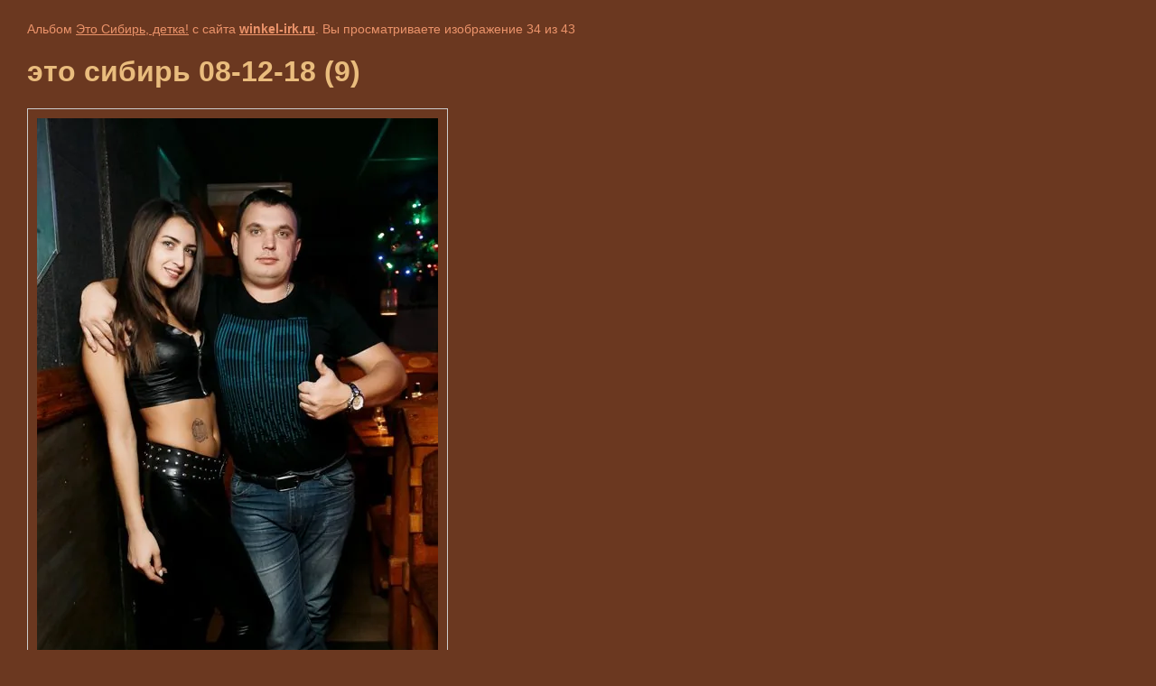

--- FILE ---
content_type: text/html; charset=utf-8
request_url: https://winkel-irk.ru/galereya/photo/654576611
body_size: 2992
content:
    
                                
    

    
    <!DOCTYPE html>
    <html>
    <head>
        <title>это сибирь 08-12-18 (9)</title>
        <meta name="description" content="это сибирь 08-12-18 (9)">
        <meta name="keywords" content="это сибирь 08-12-18 (9)">
        <meta name="robots" content="all"/>
        <meta name="revisit-after" content="31 days">
        <meta http-equiv="Content-Type" content="text/html; charset=UTF-8">
        <style type="text/css">
            
            body, td, div { font-size:14px; font-family:arial; background-color: #6b3820; margin: 0px 0px; } 
            p { color: #eb936a; } 
            body { padding: 10px 30px; } 
            a { color: #eb936a; }
            a.back { font-weight: bold; color: #eb936a; text-decoration: underline; } 
            img { border: 1px solid #c0c0c0; } 
            div { width: 700px; }
          h1 { font-size: 32px; color:#e9bc7d;} 
            .gallery2_album_photo_nav{margin: 10px 0;}
            .gallery2_album_photo_nav a{display: inline-block;}
            .gallery2MediumImage{ padding: 10px; border: 1px solid #ccc; }
            
        </style>
     </head>
     <body>
        <p>Альбом <a href="/galereya/album/eto-sibir-detka" name="gallery">Это Сибирь, детка!</a> с сайта <a class="back" href="http://winkel-irk.ru/">winkel-irk.ru</a>. Вы просматриваете изображение 34 из 43</p>
        <h1>это сибирь 08-12-18 (9)</h1>
                <div>
        <img alt="это сибирь 08-12-18 (9)" src="/thumb/2/ZLuKzH_houIBbMN1zMEHDw/980r980/d/eto_sibir_08-12-18_9.jpg" class="gallery2MediumImage" />
        </div>
        <div class="gallery2_album_photo_nav">
                <a href="/galereya/photo/654576411">
            <img src="/thumb/2/-C01xfnS2A9iukw__D8_Rg/100r100/d/eto_sibir_08-12-18_10.jpg" /><br />
            Предыдущее
        </a>
                &nbsp;&nbsp;
                <a href="/galereya/photo/654576811">
            <img src="/thumb/2/EO_7Mrh2pIwSTbNknPd-jQ/100r100/d/eto_sibir_08-12-18_8.jpg" /><br />
            Следующее
        </a>
                </div>
        <p>&copy; winkel-irk.ru</p>
        <br clear="all">
        <!-- Yandex.Metrika informer -->
<a href="https://metrika.yandex.ru/stat/?id=17984557&amp;from=informer"
target="_blank" rel="nofollow"><img src="https://informer.yandex.ru/informer/17984557/3_1_FFFFFFFF_EFEFEFFF_0_pageviews"
style="width:88px; height:31px; border:0;" alt="Яндекс.Метрика" title="Яндекс.Метрика: данные за сегодня (просмотры, визиты и уникальные посетители)" class="ym-advanced-informer" data-cid="17984557" data-lang="ru" /></a>
<!-- /Yandex.Metrika informer -->

<!-- Yandex.Metrika counter -->
<script type="text/javascript" >
   (function(m,e,t,r,i,k,a){m[i]=m[i]||function(){(m[i].a=m[i].a||[]).push(arguments)};
   m[i].l=1*new Date();k=e.createElement(t),a=e.getElementsByTagName(t)[0],k.async=1,k.src=r,a.parentNode.insertBefore(k,a)})
   (window, document, "script", "https://mc.yandex.ru/metrika/tag.js", "ym");

   ym(17984557, "init", {
        clickmap:true,
        trackLinks:true,
        accurateTrackBounce:true
   });
</script>
<noscript><div><img src="https://mc.yandex.ru/watch/17984557" style="position:absolute; left:-9999px;" alt="" /></div></noscript>
<!-- /Yandex.Metrika counter -->

<!-- Rating@Mail.ru counter -->
<script type="text/javascript">//<![CDATA[
var _tmr = _tmr || [];
_tmr.push({id: "2395601", type: "pageView", start: (new Date()).getTime()});
(function (d, w) {
   var ts = d.createElement("script"); ts.type = "text/javascript"; ts.async = true;
   ts.src = (d.location.protocol == "https:" ? "https:" : "http:") + "//top-fwz1.mail.ru/js/code.js";
   var f = function () {var s = d.getElementsByTagName("script")[0]; s.parentNode.insertBefore(ts, s);};
   if (w.opera == "[object Opera]") { d.addEventListener("DOMContentLoaded", f, false); } else { f(); }
})(document, window);
//]]></script><noscript><div style="position:absolute;left:-10000px;">
<img src="//top-fwz1.mail.ru/counter?id=2395601;js=na" style="border:0;" height="1" width="1" alt="Рейтинг@Mail.ru" />
</div></noscript>
<!-- //Rating@Mail.ru counter -->

<!-- Rating@Mail.ru logo -->
<a href="https://top.mail.ru/jump?from=2395601">
<img src="//top-fwz1.mail.ru/counter?id=2395601;t=272;l=1" 
style="border:0;" height="31" width="38" alt="Рейтинг@Mail.ru" /></a>
<!-- //Rating@Mail.ru logo -->

<!--LiveInternet counter--><script type="text/javascript"><!--
document.write("<a href='https://www.liveinternet.ru/click' "+
"target=_blank><img src='//counter.yadro.ru/hit?t38.5;r"+
escape(document.referrer)+((typeof(screen)=="undefined")?"":
";s"+screen.width+"*"+screen.height+"*"+(screen.colorDepth?
screen.colorDepth:screen.pixelDepth))+";u"+escape(document.URL)+
";h"+escape(document.title.substring(0,80))+";"+Math.random()+
"' alt='' title='LiveInternet' "+
"border='0' width='31' height='31'><\/a>")
//--></script><!--/LiveInternet-->

<!-- begin of Top100 code -->

<script id="top100Counter" type="text/javascript" src="//counter.rambler.ru/top100.jcn?2938072"></script>
<noscript>
<a href="//top100.rambler.ru/navi/2938072/">
<img src="//counter.rambler.ru/top100.cnt?2938072" alt="Rambler's Top100" border="0" />
</a>

</noscript>
<!-- end of Top100 code -->


<script type="text/javascript">

  var _gaq = _gaq || [];
  _gaq.push(['_setAccount', 'UA-43609613-1']);
  _gaq.push(['_trackPageview']);

  (function() {
    var ga = document.createElement('script'); ga.type = 'text/javascript'; ga.async = true;
    ga.src = ('https:' == document.location.protocol ? 'https://ssl' : 'http://www') + '.google-analytics.com/ga.js';
    var s = document.getElementsByTagName('script')[0]; s.parentNode.insertBefore(ga, s);
  })();

</script>
<!--__INFO2026-01-24 00:52:37INFO__-->

    
<!-- assets.bottom -->
<!-- </noscript></script></style> -->
<script src="/my/s3/js/site.min.js?1769082895" ></script>
<script src="/my/s3/js/site/defender.min.js?1769082895" ></script>
<script >/*<![CDATA[*/
var megacounter_key="d181dee6739d06aa42dd30f83e638d55";
(function(d){
    var s = d.createElement("script");
    s.src = "//counter.megagroup.ru/loader.js?"+new Date().getTime();
    s.async = true;
    d.getElementsByTagName("head")[0].appendChild(s);
})(document);
/*]]>*/</script>
<script >/*<![CDATA[*/
$ite.start({"sid":244379,"vid":245181,"aid":16961,"stid":4,"cp":21,"active":true,"domain":"winkel-irk.ru","lang":"ru","trusted":false,"debug":false,"captcha":3,"onetap":[{"provider":"vkontakte","provider_id":"51966761","code_verifier":"mDQNNj2MN5jMMiRm3j2mRDYQhWA2TNYjE5MMOO02RYM"}]});
/*]]>*/</script>
<!-- /assets.bottom -->
</body>
    </html>


--- FILE ---
content_type: text/javascript
request_url: https://counter.megagroup.ru/d181dee6739d06aa42dd30f83e638d55.js?r=&s=1280*720*24&u=https%3A%2F%2Fwinkel-irk.ru%2Fgalereya%2Fphoto%2F654576611&t=%D1%8D%D1%82%D0%BE%20%D1%81%D0%B8%D0%B1%D0%B8%D1%80%D1%8C%2008-12-18%20(9)&fv=0,0&en=1&rld=0&fr=0&callback=_sntnl1769243346169&1769243346169
body_size: 87
content:
//:1
_sntnl1769243346169({date:"Sat, 24 Jan 2026 08:29:06 GMT", res:"1"})